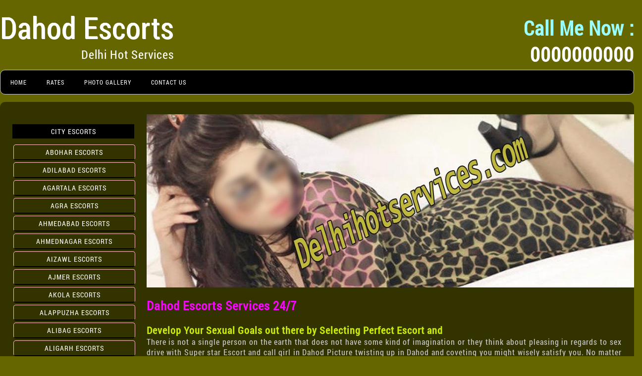

--- FILE ---
content_type: text/html
request_url: https://www.delhihotservices.com/city/dahod.html
body_size: 7773
content:
<!DOCTYPE html>
<html lang="en">
<!-- Delhi Hot Services An Escorts Agency -->
<head>
<meta http-equiv="X-UA-Compatible" content="IE=edge">
<meta charset="utf-8">

<meta name="viewport" content="width=device-width,minimum-scale=1,initial-scale=1" />

<title>#1 Dahod Escorts, Call Girls Services For Incall Outcall</title>
<meta name="description" content="Welcome to #1 Dahod escorts, call girls service – most popular &amp; premier escort agencies offer: body massage, GFE, sex. We are available 24/7." />
<link rel="canonical" href="https://www.delhihotservices.com/city/dahod.html"/>
<meta name="robots" content="index, follow"/> 
<meta name="generator" content="HTML5"/>
<link rel="shortcut icon" type="image/x-icon" href="../favicon.ico" />
<link rel="stylesheet" type="text/css" href="../css/purifycss.css"  />
<link rel="preload" href="../css/purifycss.css" as="style">
<link rel="preload" href="../css/roboto.woff" as="font" type="font/woff2" crossorigin>
<script async src="https://www.googletagmanager.com/gtag/js?id=UA-110782858-1"></script><script>function gtag(){dataLayer.push(arguments)}window.dataLayer=window.dataLayer||[],gtag("js",new Date),gtag("config","UA-110782858-1");</script>
</head>

<body class="body" oncontextmenu="return false" onselectstart="return false"
      onkeydown="if ((arguments[0] || window.event).ctrlKey) return false" >
<div id="wrapper-delhi">
	<div id="header-delhi">
     	<div id="logo-delhi">Dahod Escorts<br><span class="log"><a href="../index.html">Delhi Hot Services</a></span>
        </div>
    	<div id="contact-delhi"><span class="color2">Call Me Now :</span><br>
        0000000000
      </div>
 		
        <div id="nav-delhi">
            <ul>
        	<li><a href="../index.html">Home</a></li>
        	<li><a href="../rates.html">Rates</a></li>
        	<li><a href="../gallery.html">Photo Gallery</a></li>
        	<li><a href="../contact.html">Contact Us</a></li>
      	</ul>
        </div> 	
    </div>    
        
  <img src="../images/delhihotservices-imobile.jpg" class="mobileview" width="330" height="375" alt="Escorts Services Dahod"> 
  <div id="content-delhi">
			<div id="contentmain-delhi">
		      <img src="../images/header_img_in_03.jpg" class="desktopview" width="1000" height="350" alt="Air Hostess Escorts Dahod" /> 
			  <div class="models-box">
             
<h1>Dahod Escorts Services 24/7</h1>
<h2>Develop Your Sexual Goals out there by Selecting Perfect Escort and</h2>
<p>There is not a single person on the earth that does not have some kind of imagination or they think about pleasing in regards to sex drive with Super star Escort and call girl in Dahod Picture twisting up in Dahod and coveting you might wisely satisfy you. No matter what you're desiring is you can definitely finish it by getting in touch with our range offered on our websites. This is not as difficult as you have actually considered. Our have lots of attractive and amazing escort and call girl more youthful girls for you to choose from Super star Escort and call girls in Dahod</p>
<p>Our popular Super star Escort and call girls in Dahod are quite hot in addition to they are incredibly hot, canny, terrific, and effective. They understand that each customer is not the like other and they likewise understand that each guy's sex drive can be unique to an outstanding level. Our Dahod celeb escorts are dedicated enough in pleasing all your sexual desires. In spite of what sort of desire it is, these more youthful girls are prepared to assist you satisfy your dream and have you been discovered to be pleased. Experience the perfect blend of beauty and discretion with <a href="https://www.delhihotservices.com/" title="Model Escorts in Delhi">Model Escorts in Delhi</a>.</p>
<h3>Know What Kind Of Defense Actions You Need To Stick To While Picking Design Escort and call girl in Dahod.</h3>
<p>It is necessary to take precaution when you are going to utilize an escort and call girl. You require to take precaution and some specific steps so that the mindful steps followed by the escort and call girl service company. Here we are discussing especially about the town of Dahod which goes less than 3 various Indian states to be Dahod (Covers New Dahod and Borders of Dahod).</p>
<p>So the level of courtesy is most extreme while appointment a girls design escort and call girl in Dahod for you, or your partner or anyone. Keep under factor to consider couple of elements that are defined for making use of careful girls design escort and call girls in Dahod you will never ever actually go to town an regrettable situation or annoyed by the phony agency they supply or never ever been gotten rid of by any of the escort and call girl service agency in Dahod.</p>
<h3>Get Super star Escort and call girl Service in Dahod.</h3>
<p>Finest Escort and call girl in Dahod supplied by our fantastic designs provide finest lovemaking on the bed with their customers. They begin with France the kiss and offer the very best encounter with incredible sex and a lot more other fascinating activities based upon your requirement. We provide remarkable services whatever customers desire by VIP Escort and call girl in Dahod. Their incredible and attractive appearances are among the necessary functions that draws the customers can utilize to obtain our services. We have actually handled the thorough description of customers who benefit the business of our business.</p>
     
 <div class="model">

 	

 <div class="model-img"><a href="../aavani.html"> <img src="../upl/101.jpg" width="240" height="360" alt="escort service Dahod" /></a></div>
 
 
 
 <div class="models-details">
 <p class="p1">Aavani</p>
 <p class="p2">Age : 26, Height : 5'6, <br>
 Weight : 55kg</p>
 </div>
 </div>
 <div class="model">

 	

 <div class="model-img"><a href="../amita.html"> <img src="../upl/102.jpg" width="240" height="360" alt="air hostess escorts Dahod" /></a></div>
<div class="models-details">

<p class="p1">Amita</p>
<p class="p2">Age : 24, Height : 5'5, <br> Weight : 55kg</p>
</div>
</div>

 <div class="model">

 	

 <div class="model-img"><a href="../anjali.html"> <img src="../upl/103.jpg" width="240" height="360" alt="cheap call girl Dahod" /></a></div>
<div class="models-details">

<p class="p1">Anjali</p>
<p class="p2">Age : 20, Height : 5'3, <br> Weight : 56kg</p>
</div>
</div>
 
<div class="model">

<div class="model-img"><a href="../barkha.html"> <img src="../upl/104.jpg" width="240" height="360" alt="online escort service Dahod" /></a></div>
 
 
<div class="models-details">
<p class="p1">Barkha</p>
<p class="p2">Age : 21, Height : 5'4, <br> Weight : 58kg</p>
</div>
 </div>
 <div class="model">

 <div class="model-img"><a href="../bindiya.html"> <img src="../upl/105.jpg" width="240" height="360" alt="russian call girl Dahod" /></a></div> <div class="models-details">
 <p class="p1">Bindiya</p>
 <p class="p2">Age : 22, Height : 5'5, <br> Weight : 54kg</p>
 </div>
 </div>
 <div class="model">

 	

 <div class="model-img"><a href="../chanda.html"> <img src="../upl/106.jpg" width="240" height="360" alt="low price call girl Dahod with photo" /></a></div>
 
 <div class="models-details">
 <p class="p1">Chanda</p>
 <p class="p2">Age : 20, Height : 5'5, <br> Weight : 61kg</p>
 </div>
 </div>
 <div class="model">

 	

 <div class="model-img"><a href="../deepali.html"> <img src="../upl/107.jpg" width="240" height="360" alt="best escorts Dahod" /></a></div>
 
 
 
 <div class="models-details">
 <p class="p1">Deepali</p>
 <p class="p2">Age : 18, Height : 5'4, <br> Weight : 60kg</p>
 </div>
 </div>

 <div class="model">

 <div class="model-img"><a href="../dipali.html"> <img src="../upl/108.jpg" width="240" height="360" alt="russian call girl Dahod with photo" /></a></div>
 
 <div class="models-details">
 <p class="p1">Dipali</p>
 <p class="p2">Age : 21, Height : 5'6, <br> Weight : 62kg</p>
 </div>
 </div>
<div class="model">

 	

 <div class="model-img"><a href="../falak.html"> <img src="../images/loading.svg" class="lazy" data-src="../upl/109.jpg" width="240" height="360" alt="high profile escort Dahod" /></a></div>
 
 
 
 <div class="models-details">
 <p class="p1">Falak</p>
 
 <p class="p2">Age : 23, Height : 5'5, <br> Weight : 63kg</p>
 </div>
 </div>
 <div class="model">

 	

 <div class="model-img"><a href="../gunjan.html"> <img src="../images/loading.svg" class="lazy" data-src="../upl/110.jpg" width="240" height="360" alt="female escort service Dahod" /></a> </div>
 
 
 
 <div class="models-details">
 <p class="p1">Gunjan</p>
 <p class="p2">Age : 25, Height : 5'4, <br> Weight : 58kg</p>
 </div>
 </div>

 
 <div class="model">
 <div class="model-img"><a href="../heena.html"> <img src="../images/loading.svg" class="lazy" data-src="../upl/111.jpg" width="240" height="360" alt="Dahoddependent escort" /></a></div>
 
 
 
 <div class="models-details">
 <p class="p1">Heena</p>
 <p class="p2">Age : 27, Height : 5'8, <br> Weight : 65kg</p>
 </div>
 </div>

 
 <div class="model">
 <div class="model-img"><a href="../indrani.html"> <img src="../images/loading.svg" class="lazy" data-src="../upl/112.jpg" width="240" height="360" alt="high profile escorts Dahod" /></a></div>
 
 
 
 <div class="models-details">
 <p class="p1">Indrani</p>
 <p class="p2">Age : 19, Height : 5'5, <br> Weight : 58kg</p>
 </div>
 </div>

 
 
 <div class="model">
 <div class="model-img"><a href="../jasmin.html"> <img src="../images/loading.svg" class="lazy" data-src="../upl/113.jpg" width="240" height="360" alt="independent escort girl Dahod" /></a></div>
 
 <div class="models-details">
 <p class="p1">Jasmin</p>
 <p class="p2">Age : 20, Height : 5'7, <br> Weight : 55kg Done</p>
 </div>
 </div>
 
 <div class="model">
<div class="model-img"><a href="../jiya.html"> <img src="../images/loading.svg" class="lazy" data-src="../upl/114.jpg" width="240" height="360" alt="best escort service Dahod" /></a></div>
<div class="models-details">
 <p class="p1">Jiya</p>
 <p class="p2">Age : 22, Height : 5'4, <br> 
   Weight : 54kg</p>
 </div>
</div>

<div class="model">
 
 	<div class="model-img"><a href="../kalpana.html"> <img src="../images/loading.svg" class="lazy" data-src="../upl/115.jpg" width="240" height="360" alt="Dahod cheap escort service" /></a></div>
    
    <div class="models-details">
 <p class="p1">Kalpana</p>
 <p class="p2">Age : 26, Height : 5'7, <br> 
   Weight : 56kg</p>
 </div>
 
 </div>
 <div class="model">
 
 	<div class="model-img"><a href="../kalyani.html"> <img src="../images/loading.svg" class="lazy" data-src="../upl/116.jpg" width="240" height="360" alt="independent escorts Dahod" /></a></div>
    
    <div class="models-details">
 <p class="p1">Kalyani</p>
 <p class="p2">Age : 22, Height : 5'4, <br> 
   Weight : 55kg</p>
 </div>
 
 </div>
 
 
 <div class="model">
 
 	<div class="model-img"><a href="../karina.html"> <img src="../upl/117.jpg" width="240" height="360" alt="russian escort Dahod" /></a></div>
    
    <div class="models-details">
 <p class="p1">Karina</p>
 <p class="p2">Age : 23, Height : 5'4, <br> 
   Weight : 56kg</p>
 </div>
 
 </div>
 
 <div class="model">
 
 	<div class="model-img"><a href="../kiran.html"> <img src="../images/loading.svg" class="lazy" data-src="../upl/118.jpg" width="240" height="360" alt="hot escorts Dahod" /></a></div>
    
    <div class="models-details">
 <p class="p1">Kiran</p>
 <p class="p2">Age : 21, Height : 5'5, <br> 
   Weight : 62kg</p>
 </div>
 
 </div>
 
 <div class="model">
 
 	<div class="model-img"><a href="../komal.html"> <img src="../images/loading.svg" class="lazy" data-src="../upl/119.jpg" width="240" height="360" alt="escort service south Dahod" /></a></div>
    
    <div class="models-details">
 <p class="p1">Komal</p>
 <p class="p2">Age : 23, Height : 5'7, <br> 
   Weight : 58kg</p>
 </div>
 
 </div>
 
 <div class="model">
 
 	<div class="model-img"><a href="../kriti.html"> <img src="../images/loading.svg" class="lazy" data-src="../upl/120.jpg" width="240" height="360" alt="call girls rate Dahod" /></a></div>
    
    <div class="models-details">
 <p class="p1">Kriti</p>
 <p class="p2">Age : 24, Height : 5'6, <br> 
   Weight : 61kg</p>
 </div>
</div>



<div class="models-box">
 
 <div class="model">

 	

 <div class="model-img"><a href="../leena.html"> <img src="../images/loading.svg" class="lazy" data-src="../upl/121.jpg" width="240" height="360" alt="hot Dahod escorts" /></a></div>
 
 
 
 <div class="models-details">
 <p class="p1">Leena</p>
 <p class="p2">Age : 22, Height : 5'6, <br>
 Weight : 54kg</p>
 </div>
 </div>
 <div class="model">

 	

 <div class="model-img"><a href="../madhuri.html"> <img src="../images/loading.svg" class="lazy" data-src="../upl/122.jpg" width="240" height="360" alt="vip escort Dahod"></a></div>
<div class="models-details">

<p class="p1">Madhuri</p>
<p class="p2">Age : 21, Height : 5'5, <br> Weight : 55kg</p>
</div>
</div>

 <div class="model">

 	

 <div class="model-img"><a href="../manasi.html"> <img src="../images/loading.svg" class="lazy" data-src="../upl/123.jpg" width="240" height="360" alt="how to get call girl Dahod"></a></div>
<div class="models-details">

<p class="p1">Manasi</p>
<p class="p2">Age : 25, Height : 5'6, <br> Weight : 61kg</p>
</div>
</div>
 
<div class="model">

<div class="model-img"><a href="../manisha.html"> <img src="../images/loading.svg" class="lazy" data-src="../upl/124.jpg" width="240" height="360" alt="independent call girls Dahod"></a></div>
 
 
<div class="models-details">
<p class="p1">Manisha</p>
<p class="p2">Age : 23, Height : 5'5, <br> Weight : 62kg</p>
</div>
 </div>
 <div class="model">

 <div class="model-img"><a href="../maria.html"> <img src="../images/loading.svg" class="lazy" data-src="../upl/125.jpg" width="240" height="360" alt="houseDahod escort Dahod"></a></div> <div class="models-details">
 <p class="p1">Maria</p>
 <p class="p2">Age : 24, Height : 5'4, <br> Weight : 56kg</p>
 </div>
 </div>
 <div class="model">

 	

 <div class="model-img"><a href="../mohini.html"> <img src="../images/loading.svg" class="lazy" data-src="../upl/126.jpg" width="240" height="360" alt="independent escort Dahod"></a></div>
 
 <div class="models-details">
 <p class="p1">Mohini</p>
 <p class="p2">Age : 26, Height : 5'7, <br> Weight : 58kg</p>
 </div>
 </div>
 <div class="model">

 	

 <div class="model-img"><a href="../mona.html"> <img src="../images/loading.svg" class="lazy" data-src="../upl/127.jpg" width="240" height="360" alt="escorts services Dahod ncr"></a></div>
 
 
 
 <div class="models-details">
 <p class="p1">Mona</p>
 <p class="p2">Age : 27, Height : 5'6, <br> Weight : 63kg</p>
 </div>
 </div>

 <div class="model">

 <div class="model-img"><a href="../namita.html"> <img src="../images/loading.svg" class="lazy" data-src="../upl/128.jpg" width="240" height="360" alt="model escorts Dahod"></a></div>
 
 <div class="models-details">
 <p class="p1">Namita</p>
 <p class="p2">Age : 28, Height : 5'5, <br> Weight : 56kg</p>
 </div>
 </div>
<div class="model">

 	

 <div class="model-img"><a href="../natasha.html"> <img src="../images/loading.svg" class="lazy" data-src="../upl/129.jpg" width="240" height="360" alt="Dahod high class escorts"></a></div>
 
 
 
 <div class="models-details">
 <p class="p1">Natasha</p>
 
 <p class="p2">Age : 20, Height : 5'5, <br> Weight : 56kg</p>
 </div>
 </div>
 <div class="model">
 
 	<div class="model-img"><a href="../nimi.html"> <img src="../images/loading.svg" class="lazy" data-src="../upl/130.jpg" width="240" height="360" alt="houseDahod escorts Dahod"></a></div>
    
    <div class="models-details">
 <p class="p1">Nimi</p>
 <p class="p2">Age : 22, Height : 5'7, <br> 
   Weight : 59kg</p>
 </div>
</div>

 
 <div class="model">
 <div class="model-img"><a href="../nisha.html"> <img src="../images/loading.svg" class="lazy" data-src="../upl/131.jpg" width="240" height="360" alt="Dahoddependent escort girl"></a></div>
 
 <div class="models-details">
 <p class="p1">Nisha</p>
 <p class="p2">Age : 26year, Height : 5'6, <br> Weight : 64kg</p>
 </div>
 </div>
 
  <div class="model">
 <div class="model-img"><a href="../noori.html"> <img src="../images/loading.svg" class="lazy" data-src="../upl/132.jpg" width="240" height="360" alt="escort service Dahod ncr"></a></div>
 
 
 
 <div class="models-details">
 <p class="p1">Noori</p>
 <p class="p2">Age : 28year, Height : 5'6, <br> Weight : 62kg</p>
 </div>
 </div>
 
 <div class="cl"></div></div>
  <div class="cl"></div></div>
  
         
         <div class="models-box">
 
 <div class="model">

 	

 <div class="model-img"><a href="../pallavi.html"> <img src="../images/loading.svg" class="lazy" data-src="../upl/133.jpg" width="240" height="360" alt="independent call girl Dahod"></a></div>
 
 
 
 <div class="models-details">
 <p class="p1">Pallavi</p>
 <p class="p2">Age : 25, Height : 5'6, <br>
 Weight : 57kg</p>
 </div>
 </div>
 <div class="model">

 	

 <div class="model-img"><a href="../pari.html"> <img src="../images/loading.svg" class="lazy" data-src="../upl/134.jpg" width="240" height="360" alt="escort south Dahod"></a></div>
<div class="models-details">

<p class="p1">Pari</p>
<p class="p2">Age : 24, Height : 5'5, <br> Weight : 58kg</p>
</div>
</div>

 <div class="model">

 	

 <div class="model-img"><a href="../pinky.html"> <img src="../images/loading.svg" class="lazy" data-src="../upl/135.jpg" width="240" height="360" alt="escorts service south Dahod"></a></div>
<div class="models-details">

<p class="p1">Pinky</p>
<p class="p2">Age : 21, Height : 5'6, <br> Weight : 57kg</p>
</div>
</div>
 
<div class="model">

<div class="model-img"><a href="../pooja.html"> <img src="../images/loading.svg" class="lazy" data-src="../upl/136.jpg" width="240" height="360" alt="call girls north Dahod"></a></div>
 
 
<div class="models-details">
<p class="p1">Pooja</p>
<p class="p2">Age : 24, Height : 5'4, <br> Weight : 57kg</p>
</div>
 </div>
 <div class="model">

 <div class="model-img"><a href="../radha.html"> <img src="../images/loading.svg" class="lazy" data-src="../upl/137.jpg" width="240" height="360" alt="escorts new Dahod"></a></div> <div class="models-details">
 <p class="p1">Radha</p>
 <p class="p2">Age : 26, Height : 5'6, <br> Weight : 54kg</p>
 </div>
 </div>
 <div class="model">

 	

 <div class="model-img"><a href="../rashmi.html"> <img src="../images/loading.svg" class="lazy" data-src="../upl/138.jpg" width="240" height="360" alt="escort service mahipalpur Dahod"></a></div>
 
 <div class="models-details">
 <p class="p1">Rashmi</p>
 <p class="p2">Age : 22, Height : 5'4, <br> Weight : 61kg</p>
 </div>
 </div>
 <div class="model">

 	

 <div class="model-img"><a href="../renu.html"> <img src="../images/loading.svg" class="lazy" data-src="../upl/139.jpg" width="240" height="360" alt="Dahod call girl photo with mobile number"></a></div>
 
 
 
 <div class="models-details">
 <p class="p1">Renu</p>
 <p class="p2">Age : 25, Height : 5'7, <br> Weight : 63kg</p>
 </div>
 </div>

 <div class="model">

 <div class="model-img"><a href="../rimi.html"> <img src="../images/loading.svg" class="lazy" data-src="../upl/140.jpg" width="240" height="360" alt="nepali call girl Dahod"></a></div>
 
 <div class="models-details">
 <p class="p1">Rimi</p>
 <p class="p2">Age : 22, Height : 5'6, <br> Weight : 55kg</p>
 </div>
 </div>
<div class="model">

 	

 <div class="model-img"><a href="../sadhana.html"> <img src="../images/loading.svg" class="lazy" data-src="../upl/141.jpg" width="240" height="360" alt="massage girls Dahod"></a></div>
 
 
 
 <div class="models-details">
 <p class="p1">Sadhana</p>
 
 <p class="p2">Age : 22, Height : 5'5, <br> Weight : 55kg</p>
 </div>
 </div>
 <div class="model">
 
 	<div class="model-img"><a href="../sarita.html"> <img src="../images/loading.svg" class="lazy" data-src="../upl/142.jpg" width="240" height="360" alt="cheap escort services Dahod"></a></div>
    
    <div class="models-details">
 <p class="p1">Sarita</p>
 <p class="p2">Age : 21, Height : 5'4, <br> 
   Weight : 55kg</p>
 </div>
</div>

 
 <div class="model">
 <div class="model-img"><a href="../suchira.html"> <img src="../images/loading.svg" class="lazy" data-src="../upl/143.jpg" width="240" height="360" alt="north east call girls Dahod"></a></div>
 
 <div class="models-details">
 <p class="p1">Suchira</p>
 <p class="p2">Age : 27, Height : 5'6, <br> Weight : 60kg</p>
 </div>
 </div>
 
  <div class="model">
 <div class="model-img"><a href="../swati.html"> <img src="../images/loading.svg" class="lazy" data-src="../upl/144.jpg" width="240" height="360" alt="Dahod escorts"></a></div>
 
 
 
 <div class="models-details">
 <p class="p1">Swati</p>
 <p class="p2">Age : 27, Height : 5'6, <br> Weight : 58kg</p>
 </div>
 </div>
 
 <div class="model">
 <div class="model-img"><a href="../vaishali.html"> <img src="../images/loading.svg" class="lazy" data-src="../upl/145.jpg" width="240" height="360" alt="Dahod escort"></a></div>
 
 
 
 <div class="models-details">
 <p class="p1">Vaishali</p>
 <p class="p2">Age : 25, Height : 5'7, <br> Weight : 59kg</p>
 </div>
 </div>
 
 <div class="model">
 <div class="model-img"><a href="../yogita.html"> <img src="../images/loading.svg" class="lazy" data-src="../upl/146.jpg" width="240" height="360" alt="female escorts Dahod"></a></div>
 
 
 
 <div class="models-details">
 <p class="p1">Yogita</p>
 <p class="p2">Age : 26, Height : 5'4, <br> Weight : 60kg</p>
 </div>
 </div>
 
 <div class="model">
 <div class="model-img"><a href="../zoya.html"> <img src="../images/loading.svg" class="lazy" data-src="../upl/147.jpg" width="240" height="360" alt="indian escorts Dahod"></a></div>
 
 
 
 <div class="models-details">
 <p class="p1">Zoya</p>
 <p class="p2">Age : 22, Height : 5'5, <br> Weight : 57kg</p>
 </div>
 </div>
 
 <div class="model">
 <div class="model-img"><a href="../tanisha.html"> <img src="../images/loading.svg" class="lazy" data-src="../upl/148.jpg" width="240" height="360" alt="escorts services Dahod"></a></div>
 
 
 
 <div class="models-details">
 <p class="p1">Tanisha</p>
 <p class="p2">Age : 21, Height : 5'4, <br> Weight : 53kg</p>
 </div>
 </div>
 
 <div class="cl"></div></div>
 
          </div><!--contentmain-end-->
    
			<div id="side-delhi">
      			<div id="navi-delhi">
      			<h4>CITY ESCORTS</h4>
<ul class="location-card">
<li><a href="abohar.html">abohar escorts</a></li>
<li><a href="adilabad.html">adilabad escorts</a></li>
<li><a href="agartala.html">agartala escorts</a></li>
<li><a href="agra.html">agra escorts</a></li>
<li><a href="ahmedabad.html">ahmedabad escorts</a></li>
<li><a href="ahmednagar.html">ahmednagar escorts</a></li>
<li><a href="aizawl.html">aizawl escorts</a></li>
<li><a href="ajmer.html">ajmer escorts</a></li>
<li><a href="akola.html">akola escorts</a></li>
<li><a href="alappuzha.html">alappuzha escorts</a></li>
<li><a href="alibag.html">alibag escorts</a></li>
<li><a href="aligarh.html">aligarh escorts</a></li>
<li><a href="allahabad.html">allahabad escorts</a></li>
<li><a href="alwar.html">alwar escorts</a></li>
<li><a href="amaravati.html">amaravati escorts</a></li>
<li><a href="ambala.html">ambala escorts</a></li>
<li><a href="ambedkar.html">ambedkar escorts</a></li>
<li><a href="amer.html">amer escorts</a></li>
<li><a href="amethi.html">amethi escorts</a></li>
<li><a href="amli.html">amli escorts</a></li>
<li><a href="ampati.html">ampati escorts</a></li>
<li><a href="amravati.html">amravati escorts</a></li>
<li><a href="amreli.html">amreli escorts</a></li>
<li><a href="amritsar.html">amritsar escorts</a></li>
<li><a href="anand.html">anand escorts</a></li>
<li><a href="anantapur.html">anantapur escorts</a></li>
<li><a href="andheri.html">andheri escorts</a></li>
<li><a href="andhra.html">andhra escorts</a></li>
<li><a href="angul.html">angul escorts</a></li>
<li><a href="anjuna.html">anjuna escorts</a></li>
<li><a href="antophill.html">antophill escorts</a></li>
<li><a href="arambol.html">arambol escorts</a></li>
<li><a href="aravalli.html">aravalli escorts</a></li>
<li><a href="ariyalur.html">ariyalur escorts</a></li>
<li><a href="arrah.html">arrah escorts</a></li>
<li><a href="arunachal.html">arunachal escorts</a></li>
<li><a href="arwal.html">arwal escorts</a></li>
<li><a href="asansol.html">asansol escorts</a></li>
<li><a href="assam.html">assam escorts</a></li>
<li><a href="azamgarh.html">azamgarh escorts</a></li>
<li><a href="badami.html">badami escorts</a></li>
<li><a href="badaun.html">badaun escorts</a></li>
<li><a href="baga.html">baga escorts</a></li>
<li><a href="bagaha.html">bagaha escorts</a></li>
<li><a href="bagalkot.html">bagalkot escorts</a></li>
<li><a href="baghmara.html">baghmara escorts</a></li>
<li><a href="baghpat.html">baghpat escorts</a></li>
<li><a href="bahadurgar.html">bahadurgar escorts</a></li>
<li><a href="bahraich.html">bahraich escorts</a></li>
<li><a href="bakhtiyarpur.html">bakhtiyarpur escorts</a></li>
<li><a href="baksa.html">baksa escorts</a></li>
<li><a href="balangir.html">balangir escorts</a></li>
<li><a href="balasore.html">balasore escorts</a></li>
<li><a href="ballia.html">ballia escorts</a></li>
<li><a href="banaskantha.html">banaskantha escorts</a></li>
<li><a href="banaswara.html">banaswara escorts</a></li>
<li><a href="bandra.html">bandra escorts</a></li>
<li><a href="bangalorerural.html">bangalorerural escorts</a></li>
<li><a href="banka.html">banka escorts</a></li>
<li><a href="bankura.html">bankura escorts</a></li>
<li><a href="baramati.html">baramati escorts</a></li>
<li><a href="khothrud-escorts.html">khothrud escorts</a></li>
<li><a href="baran.html">baran escorts</a></li>
<li><a href="barbil.html">barbil escorts</a></li>
<li><a href="barddhaman.html">barddhaman escorts</a></li>
<li><a href="bardez.html">bardez escorts</a></li>
<li><a href="bardhaman.html">bardhaman escorts</a></li>
<li><a href="bareilly.html">bareilly escorts</a></li>
<li><a href="bargarh.html">bargarh escorts</a></li>
<li><a href="barmer.html">barmer escorts</a></li>
<li><a href="barnala.html">barnala escorts</a></li>
<li><a href="barpeta.html">barpeta escorts</a></li>
<li><a href="basti.html">basti escorts</a></li>
<li><a href="batala.html">batala escorts</a></li>
<li><a href="bathinda.html">bathinda escorts</a></li>
<li><a href="bawana.html">bawana escorts</a></li>
<li><a href="beedcity.html">beedcity escorts</a></li>
<li><a href="belapur.html">belapur escorts</a></li>
<li><a href="belgaum.html">belgaum escorts</a></li>
<li><a href="bellary.html">bellary escorts</a></li>
<li><a href="bengaluru.html">bengaluru escorts</a></li>
<li><a href="berhampur.html">berhampur escorts</a></li>
<li><a href="bettiah.html">bettiah escorts</a></li>
<li><a href="betul.html">betul escorts</a></li>
<li><a href="bhabua.html">bhabua escorts</a></li>
<li><a href="bhadaur.html">bhadaur escorts</a></li>
<li><a href="bhadohi.html">bhadohi escorts</a></li>
<li><a href="bhadra.html">bhadra escorts</a></li>
<li><a href="bhadrak.html">bhadrak escorts</a></li>
<li><a href="bhadravathi.html">bhadravathi escorts</a></li>
<li><a href="bharatpur.html">bharatpur escorts</a></li>
<li><a href="bharuch.html">bharuch escorts</a></li>
<li><a href="bhavnagar.html">bhavnagar escorts</a></li>
<li><a href="bhawanipatna.html">bhawanipatna escorts</a></li>
<li><a href="bhilai.html">bhilai escorts</a></li>
<li><a href="bhilwara.html">bhilwara escorts</a></li>
<li><a href="bhimavaram.html">bhimavaram escorts</a></li>
<li><a href="bhind.html">bhind escorts</a></li>
<li><a href="bhiwadi.html">bhiwadi escorts</a></li>
<li><a href="bhiwandi.html">bhiwandi escorts</a></li>
<li><a href="bhiwani.html">bhiwani escorts</a></li>
<li><a href="bhopal.html">bhopal escorts</a></li>
<li><a href="bhor.html">bhor escorts</a></li>
<li><a href="bhubaneswar.html">bhubaneswar escorts</a></li>
<li><a href="bhuj.html">bhuj escorts</a></li>
<li><a href="bhusawal.html">bhusawal escorts</a></li>
<li><a href="bicholim.html">bicholim escorts</a></li>
<li><a href="bidar.html">bidar escorts</a></li>
<li><a href="bijapur.html">bijapur escorts</a></li>
<li><a href="bijnor.html">bijnor escorts</a></li>
<li><a href="bikaner.html">bikaner escorts</a></li>
<li><a href="bilaspur.html">bilaspur escorts</a></li>
<li><a href="birbhum.html">birbhum escorts</a></li>
<li><a href="bishnupur.html">bishnupur escorts</a></li>
<li><a href="biswanath.html">biswanath escorts</a></li>
<li><a href="bokaro.html">bokaro escorts</a></li>
<li><a href="bongaigaon.html">bongaigaon escorts</a></li>
<li><a href="borivali.html">borivali escorts</a></li>
<li><a href="botad.html">botad escorts</a></li>
<li><a href="boudh.html">boudh escorts</a></li>
<li><a href="breachcandy.html">breachcandy escorts</a></li>
<li><a href="bundi.html">bundi escorts</a></li>
<li><a href="burhanpur.html">burhanpur escorts</a></li>
<li><a href="burla.html">burla escorts</a></li>
<li><a href="buxar.html">buxar escorts</a></li>
<li><a href="cachar.html">cachar escorts</a></li>
<li><a href="calangute.html">calangute escorts</a></li>
<li><a href="canacona.html">canacona escorts</a></li>
<li><a href="carterroad.html">carterroad escorts</a></li>
<li><a href="chamarajanagar.html">chamarajanagar escorts</a></li>
<li><a href="chamba.html">chamba escorts</a></li>
<li><a href="champhai.html">champhai escorts</a></li>
<li><a href="chandauli.html">chandauli escorts</a></li>
<li><a href="chandausi.html">chandausi escorts</a></li>
<li><a href="chandel.html">chandel escorts</a></li>
<li><a href="chandigarh.html">chandigarh escorts</a></li>
<li><a href="chandrapur.html">chandrapur escorts</a></li>
<li><a href="charaideo.html">charaideo escorts</a></li>
<li><a href="chembur.html">chembur escorts</a></li>
<li><a href="chennai.html">chennai escorts</a></li>
<li><a href="chhapra.html">chhapra escorts</a></li>
<li><a href="chhatarpur.html">chhatarpur escorts</a></li>
<li><a href="chhattisgarh.html">chhattisgarh escorts</a></li>
<li><a href="chhindwara.html">chhindwara escorts</a></li>
<li><a href="chhotaudaipur.html">chhotaudaipur escorts</a></li>
<li><a href="chikkaballapura.html">chikkaballapura escorts</a></li>
<li><a href="chikmagalur.html">chikmagalur escorts</a></li>
<li><a href="chilakaluripet.html">chilakaluripet escorts</a></li>
<li><a href="chiplun.html">chiplun escorts</a></li>
<li><a href="chirang.html">chirang escorts</a></li>
<li><a href="chitradurga.html">chitradurga escorts</a></li>
<li><a href="chitrakoot.html">chitrakoot escorts</a></li>
<li><a href="chitrakut.html">chitrakut escorts</a></li>
<li><a href="chittaurgarh.html">chittaurgarh escorts</a></li>
<li><a href="chittoor.html">chittoor escorts</a></li>
<li><a href="churachandpur.html">churachandpur escorts</a></li>
<li><a href="churchgate.html">churchgate escorts</a></li>
<li><a href="churu.html">churu escorts</a></li>
<li><a href="coimbatore.html">coimbatore escorts</a></li>
<li><a href="colaba.html">colaba escorts</a></li>
<li><a href="colva.html">colva escorts</a></li>
<li><a href="cuddalore.html">cuddalore escorts</a></li>
<li><a href="cuffeparade.html">cuffeparade escorts</a></li>
<li><a href="cuncolim.html">cuncolim escorts</a></li>
<li><a href="cuttack.html">cuttack escorts</a></li>
<li><a href="dahod.html">dahod escorts</a></li>
<li><a href="dakshin.html">dakshin escorts</a></li>
<li><a href="dakshinakannada.html">dakshinakannada escorts</a></li>
<li><a href="dalhousie.html">dalhousie escorts</a></li>
<li><a href="daman.html">daman escorts</a></li>
<li><a href="dang.html">dang escorts</a></li>
<li><a href="darjeeling.html">darjeeling escorts</a></li>
<li><a href="darjiling.html">darjiling escorts</a></li>
<li><a href="darrang.html">darrang escorts</a></li>
<li><a href="datia.html">datia escorts</a></li>
<li><a href="dausa.html">dausa escorts</a></li>
<li><a href="davanagere.html">davanagere escorts</a></li>
<li><a href="davangere.html">davangere escorts</a></li>
<li><a href="dehradun.html">dehradun escorts</a></li>
<li><a href="deogarh.html">deogarh escorts</a></li>
<li><a href="deoria.html">deoria escorts</a></li>
<li><a href="devbhoomidwarka.html">devbhoomidwarka escorts</a></li>
<li><a href="dewas.html">dewas escorts</a></li>
<li><a href="dhanbad.html">dhanbad escorts</a></li>
<li><a href="dhar.html">dhar escorts</a></li>
<li><a href="dharamshala.html">dharamshala escorts</a></li>
<li><a href="dharmapuri.html">dharmapuri escorts</a></li>
<li><a href="dharmavaram.html">dharmavaram escorts</a></li>
<li><a href="dharwad.html">dharwad escorts</a></li>
<li><a href="dhemaji.html">dhemaji escorts</a></li>
<li><a href="dhenkanal.html">dhenkanal escorts</a></li>
<li><a href="dholpur.html">dholpur escorts</a></li>
<li><a href="dhubri.html">dhubri escorts</a></li>
<li><a href="dhule.html">dhule escorts</a></li>
<li><a href="dibrugarh.html">dibrugarh escorts</a></li>
<li><a href="didwana.html">didwana escorts</a></li>
<li><a href="dimapur.html">dimapur escorts</a></li>
<li><a href="dindigul.html">dindigul escorts</a></li>
<li><a href="dispur.html">dispur escorts</a></li>
<li><a href="dombivli.html">dombivli escorts</a></li>
<li><a href="dungarpur.html">dungarpur escorts</a></li>
<li><a href="durgapur.html">durgapur escorts</a></li>
<li><a href="eluru.html">eluru escorts</a></li>
<li><a href="ernakulam.html">ernakulam escorts</a></li>
<li><a href="erode.html">erode escorts</a></li>
<li><a href="etah.html">etah escorts</a></li>
<li><a href="etawah.html">etawah escorts</a></li>
<li><a href="faizabad.html">faizabad escorts</a></li>
<li><a href="faridabad.html">faridabad escorts</a></li>
<li><a href="faridkot.html">faridkot escorts</a></li>
<li><a href="farrukhabad.html">farrukhabad escorts</a></li>
<li><a href="fatehabad.html">fatehabad escorts</a></li>
<li><a href="fatehgarhsahib.html">fatehgarhsahib escorts</a></li>
<li><a href="fazilka.html">fazilka escorts</a></li>
<li><a href="ferozpur.html">ferozpur escorts</a></li>
<li><a href="firozabad.html">firozabad escorts</a></li>
<li><a href="firozepur.html">firozepur escorts</a></li>
<li><a href="firozpur.html">firozpur escorts</a></li>
<li><a href="gadag.html">gadag escorts</a></li>
<li><a href="gajapati.html">gajapati escorts</a></li>
<li><a href="gandhinagar.html">gandhinagar escorts</a></li>
<li><a href="ganganagar.html">ganganagar escorts</a></li>
<li><a href="gangapur.html">gangapur escorts</a></li>
<li><a href="gangtok.html">gangtok escorts</a></li>
<li><a href="ganjam.html">ganjam escorts</a></li>
<li><a href="geyzing.html">geyzing escorts</a></li>
<li><a href="ghatkopar.html">ghatkopar escorts</a></li>
<li><a href="ghaziabad.html">ghaziabad escorts</a></li>
<li><a href="girsomnath.html">girsomnath escorts</a></li>
<li><a href="goa.html">goa escorts</a></li>
<li><a href="goalpara.html">goalpara escorts</a></li>
<li><a href="gokul.html">gokul escorts</a></li>
<li><a href="golaghat.html">golaghat escorts</a></li>
<li><a href="gonda.html">gonda escorts</a></li>
<li><a href="gorakhpur.html">gorakhpur escorts</a></li>
<li><a href="goregaon.html">goregaon escorts</a></li>
<li><a href="grant.html">grant escorts</a></li>
<li><a href="greaternoida.html">greaternoida escorts</a></li>
<li><a href="gujrat.html">gujrat escorts</a></li>
<li><a href="gulbarga.html">gulbarga escorts</a></li>
<li><a href="balewadi.html">balewadi escorts</a></li>
<li><a href="guna.html">guna escorts</a></li>
<li><a href="guntakal.html">guntakal escorts</a></li>
<li><a href="guntur.html">guntur escorts</a></li>
<li><a href="gurdaspur.html">gurdaspur escorts</a></li>
<li><a href="gurgaon.html">gurgaon escorts</a></li>
<li><a href="guwahati.html">guwahati escorts</a></li>
<li><a href="gwalior.html">gwalior escorts</a></li>
<li><a href="hailakandi.html">hailakandi escorts</a></li>
<li><a href="hajipur.html">hajipur escorts</a></li>
<li><a href="haldwani.html">haldwani escorts</a></li>
<li><a href="hamirpur.html">hamirpur escorts</a></li>
<li><a href="hampi.html">hampi escorts</a></li>
<li><a href="hansi.html">hansi escorts</a></li>
<li><a href="hanumangarh.html">hanumangarh escorts</a></li>
<li><a href="howrah.html">haora escorts</a></li>
<li><a href="hapur.html">hapur escorts</a></li>
<li><a href="hardoi.html">hardoi escorts</a></li>
<li><a href="haryana.html">haryana escorts</a></li>
<li><a href="hassan.html">hassan escorts</a></li>
<li><a href="haveri.html">haveri escorts</a></li>
<li><a href="hilsa.html">hilsa escorts</a></li>
<li><a href="himachalpradesh.html">himachalpradesh escorts</a></li>
<li><a href="hindupur.html">hindupur escorts</a></li>
<li><a href="hinjewadi.html">hinjewadi escorts</a></li>
<li><a href="hisar.html">hisar escorts</a></li>
<li><a href="hojai.html">hojai escorts</a></li>
<li><a href="hoshangabad.html">hoshangabad escorts</a></li>
<li><a href="hoshiarpur.html">hoshiarpur escorts</a></li>
<li><a href="hospet.html">hospet escorts</a></li>
<li><a href="hosur.html">hosur escorts</a></li>
<li><a href="hubli.html">hubli escorts</a></li>
<li><a href="hugli.html">hugli escorts</a></li>
<li><a href="hyderabad.html">hyderabad escorts</a></li>
<li><a href="ichalkaranji.html">ichalkaranji escorts</a></li>
<li><a href="idukki.html">idukki escorts</a></li>
<li><a href="imphaleast.html">imphaleast escorts</a></li>
<li><a href="indore.html">indore escorts</a></li>
<li><a href="itanagar.html">itanagar escorts</a></li>
<li><a href="jabalpur.html">jabalpur escorts</a></li>
<li><a href="jagatsinghpur.html">jagatsinghpur escorts</a></li>
<li><a href="jaipur.html">jaipur escorts</a></li>
<li><a href="jaipurcity.html">jaipurcity escorts</a></li>
<li><a href="jaisalmer.html">jaisalmer escorts</a></li>
<li><a href="jajpur.html">jajpur escorts</a></li>
<li><a href="jalandhar.html">jalandhar escorts</a></li>
<li><a href="jalaun.html">jalaun escorts</a></li>
<li><a href="jalgaon.html">jalgaon escorts</a></li>
<li><a href="jalna.html">jalna escorts</a></li>
<li><a href="jalore.html">jalore escorts</a></li>
<li><a href="jalpaiguri.html">jalpaiguri escorts</a></li>
<li><a href="bavdhan.html">jammu escorts</a></li>
<li><a href="jamnagar.html">jamnagar escorts</a></li>
<li><a href="jamshedpur.html">jamshedpur escorts</a></li>
<li><a href="jamui.html">jamui escorts</a></li>
<li><a href="jaunpur.html">jaunpur escorts</a></li>
<li><a href="jehanabad.html">jehanabad escorts</a></li>
<li><a href="jejuri.html">jejuri escorts</a></li>
<li><a href="jeypore.html">jeypore escorts</a></li>
<li><a href="jhajjar.html">jhajjar escorts</a></li>
<li><a href="jhalawar.html">jhalawar escorts</a></li>
<li><a href="jhansi.html">jhansi escorts</a></li>
<li><a href="jharkhand.html">jharkhand escorts</a></li>
<li><a href="jharsuguda.html">jharsuguda escorts</a></li>
<li><a href="jind.html">jind escorts</a></li>
<li><a href="jiribam.html">jiribam escorts</a></li>
<li><a href="joda.html">joda escorts</a></li>
<li><a href="jodhpur.html">jodhpur escorts</a></li>
<li><a href="jogeshwari.html">jogeshwari escorts</a></li>
<li><a href="jorhat.html">jorhat escorts</a></li>
<li><a href="jowai.html">jowai escorts</a></li>
<li><a href="juhu.html">juhu escorts</a></li>
<li><a href="junagadh.html">junagadh escorts</a></li>
<li><a href="kachchh.html">kachchh escorts</a></li>
<li><a href="kadapa.html">kadapa escorts</a></li>
<li><a href="kaimur.html">kaimur escorts</a></li>
<li><a href="kaithal.html">kaithal escorts</a></li>
<li><a href="kakching.html">kakching escorts</a></li>
<li><a href="kakinada.html">kakinada escorts</a></li>
<li><a href="kalahandi.html">kalahandi escorts</a></li>
<li><a href="kalimpong.html">kalimpong escorts</a></li>
<li><a href="kalyan.html">kalyan escorts</a></li>
<li><a href="kamjong.html">kamjong escorts</a></li>
<li><a href="kamrup.html">kamrup escorts</a></li>
<li><a href="kamshet.html">kamshet escorts</a></li>
<li><a href="kancheepuram.html">kancheepuram escorts</a></li>
<li><a href="kandhamal.html">kandhamal escorts</a></li>
<li><a href="kandivali.html">kandivali escorts</a></li>
<li><a href="kangpokpi.html">kangpokpi escorts</a></li>
<li><a href="kangra.html">kangra escorts</a></li>
<li><a href="kanniyakumari.html">kanniyakumari escorts</a></li>
<li><a href="kannur.html">kannur escorts</a></li>
<li><a href="kanpur.html">kanpur escorts</a></li>
<li><a href="kanyakumari.html">kanyakumari escorts</a></li>
<li><a href="kapurthala.html">kapurthala escorts</a></li>
<li><a href="karad.html">karad escorts</a></li>
<li><a href="karbianglong.html">karbianglong escorts</a></li>
<li><a href="karimganj.html">karimganj escorts</a></li>
<li><a href="karimnagar.html">karimnagar escorts</a></li>
<li><a href="karnal.html">karnal escorts</a></li>
<li><a href="karnatka.html">karnatka escorts</a></li>
<li><a href="karur.html">karur escorts</a></li>
<li><a href="karwar.html">karwar escorts</a></li>
<li><a href="kasaragod.html">kasaragod escorts</a></li>
<li><a href="kavaratti.html">kavaratti escorts</a></li>
<li><a href="kempscorner.html">kempscorner escorts</a></li>
<li><a href="kendrapara.html">kendrapara escorts</a></li>
<li><a href="keonjhar.html">keonjhar escorts</a></li>
<li><a href="kerala.html">kerala escorts</a></li>
<li><a href="khagaria.html">khagaria escorts</a></li>
<li><a href="khagaul.html">khagaul escorts</a></li>
<li><a href="khammam.html">khammam escorts</a></li>
<li><a href="khandala.html">khandala escorts</a></li>
<li><a href="khanna.html">khanna escorts</a></li>
<li><a href="khar.html">khar escorts</a></li>
<li><a href="shivaji-nagar.html">Shivaji Nagar</a></li>
</ul>




   			  </div><!--navi-end-->
      
      
      			<div id="model-delhi">
      				<h4>Our VIP Models</h4>
     				                
                  <ul>
				<li><a href="../delhi-escort-22.html"> <img src="../images/loading.svg" class="lazy" data-src="../upl/11111.jpg" width="240" height="360" alt="Dahod escorts services 24x7" /></a></li>
				<li><a href="../delhi-escort-23.html"> <img src="../images/loading.svg" class="lazy" data-src="../upl/11112.jpg" width="240" height="360" alt="independent escorts Dahod" /></a></li>
                        
	<li><a href="../delhi-escort-24.html"> <img src="../images/loading.svg" class="lazy" data-src="../upl/11113.jpg" width="240" height="360" alt="Dahod escorts" /></a></li>				
                	</ul>
   				</div><!--model-end-->
  
       		</div>
    
  		</div><!--content-end-->

		<div id="footer-delhi">
 			 <ul>
        	<li><a href="../index.html">Home</a></li>
        	<li><a href="../rates.html">Rates</a></li>
        	<li><a href="../contact.html">Contact Us</a></li>
            <li><a href="../sitemap.xml">Sitemap</a></li>
            <li>Copyright @ Dahod Escorts </li>
      		</ul>
  
  		</div><!--footer-end-->
		
        <div class="clear"></div>
	</div><!--wrapper-end-->
<script> function tgl(){var element = document.getElementById("navbarContent");element.classList.toggle("show");}document.addEventListener("DOMContentLoaded", function() {let lazyImages = [].slice.call(document.querySelectorAll(".lazy"));let active = false;const lazyLoad = function() {if (active === false) {active = true;setTimeout(function() {lazyImages.forEach(function(lazyImage) {if ((lazyImage.getBoundingClientRect().top <= window.innerHeight && lazyImage.getBoundingClientRect().bottom >= 0) && getComputedStyle(lazyImage).display !== "none") {lazyImage.src = lazyImage.dataset.src;lazyImage.classList.remove("lazy");lazyImages = lazyImages.filter(function(image) {return image !== lazyImage;});if (lazyImages.length === 0) {document.removeEventListener("scroll", lazyLoad);window.removeEventListener("resize", lazyLoad);window.removeEventListener("orientationchange", lazyLoad);}}});active = false;}, 150);}};document.addEventListener("scroll", lazyLoad);window.addEventListener("resize", lazyLoad);window.addEventListener("orientationchange", lazyLoad);window.addEventListener("onload", lazyLoad);window.addEventListener("load", lazyLoad);});</script>
</body>


<!-- Delhi Hot Services End -->
</html>